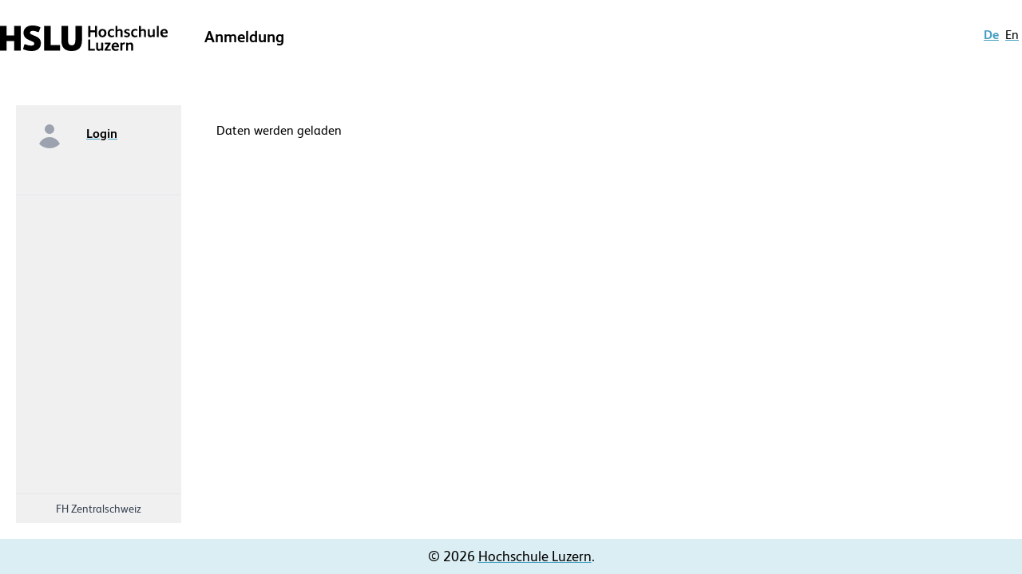

--- FILE ---
content_type: text/html
request_url: https://webapps.hslu.ch/weve/anlass/244446
body_size: 2378
content:
<!DOCTYPE html><html><head><meta charset="utf-8">
<meta name="viewport" content="width=device-width, initial-scale=1">
<link rel="stylesheet" href="/weve/_nuxt/entry.Cp1i4Su1.css" crossorigin>
<link rel="modulepreload" as="script" crossorigin href="/weve/_nuxt/yK0ohbbM.js">
<link rel="prefetch" as="style" crossorigin href="/weve/_nuxt/default.C4AxVEjX.css">
<link rel="prefetch" as="script" crossorigin href="/weve/_nuxt/8pRk5Kb9.js">
<link rel="prefetch" as="script" crossorigin href="/weve/_nuxt/S55hJ-85.js">
<link rel="prefetch" as="script" crossorigin href="/weve/_nuxt/5DMxHQzU.js">
<link rel="prefetch" as="script" crossorigin href="/weve/_nuxt/DDnsjcEg.js">
<link rel="prefetch" as="script" crossorigin href="/weve/_nuxt/DlAUqK2U.js">
<link rel="prefetch" as="script" crossorigin href="/weve/_nuxt/BNcVK6bh.js">
<link rel="prefetch" as="script" crossorigin href="/weve/_nuxt/BUZ6Ihqh.js">
<script type="module" src="/weve/_nuxt/yK0ohbbM.js" crossorigin></script></head><body><div id="__nuxt"></div><div id="teleports"></div><script type="application/json" data-nuxt-data="nuxt-app" data-ssr="false" id="__NUXT_DATA__">[{"prerenderedAt":1,"serverRendered":2},1756916677732,false]</script>
<script>window.__NUXT__={};window.__NUXT__.config={public:{packageName:"weve",version:"3.21.4+34",projectName:"Anmeldung",productionUrl:"https://your-url-from-devops-library",restApiUrl:"https://webapps.hslu.ch/weve/api",restApiKey:"QXBpSFNMVVdlYg==",showTopNav:false,showLeftNav:true,showFooter:true,showUserInfo:true,showLanguageChanger:true,deploymentTargetName:"",deploymentTargetColor:"",azureAdClientId:"138eec69-150e-49a4-a2c8-a57362363ce8",azureAdAuthority:"https://login.microsoftonline.com/75a34008-d7d1-4924-8e78-31fea86f6e68",azureAdScopes:"openid email profile api://75a34008-d7d1-4924-8e78-31fea86f6e68/138eec69-150e-49a4-a2c8-a57362363ce8/access_as_user",azureAdCallbackUrl:"azure-callback",baseUrl:"/weve/",oidcClientID:"campus-ui",oidcRedirectRoute:"callback",oidcScope:"openid profile email offline_access mycustomscope",oidcAuthority:"https://blue.hslu-app-lab.ch/realms/Campus",oidcLoadUserInfo:true,weve:{showDebugInfo:"false",captchaEnabled:true,captchaSiteKey:"FCMN5KVMNDSO9CAB"},gtm:{id:"GTM-53PLQ9",enabled:true,debug:false},infoMessage:{show:{from:"2025-04-25T00:00:00",to:"2025-05-17T00:00:00"}},i18n:{experimental:{jsTsFormatResource:false},baseUrl:"",locales:{de:{domain:""},en:{domain:""}}}},app:{baseURL:"/weve/",buildId:"80b285cb-3678-462e-81b4-6d52969dc39f",buildAssetsDir:"/_nuxt/",cdnURL:""}}</script></body></html>

--- FILE ---
content_type: text/css
request_url: https://webapps.hslu.ch/weve/_nuxt/default.C4AxVEjX.css
body_size: -148
content:
.collapse[data-v-4376dafe]:not(.show){display:none}.collapse.show[data-v-4376dafe]{display:block;visibility:visible}.collapsing[data-v-4376dafe]{height:0;overflow:hidden;transition:height .35s ease}


--- FILE ---
content_type: application/javascript
request_url: https://webapps.hslu.ch/weve/_nuxt/CeMf06bj.js
body_size: 774
content:
import{_}from"./DlAUqK2U.js";import{c as m,o as a,a as l,z as c,A as n,d as f,r as b,h as k,w as x}from"./yK0ohbbM.js";var B=(o=>(o[o.NotAllowed=1]="NotAllowed",o[o.PersonHasUserAccount=2]="PersonHasUserAccount",o[o.EMailSenden=3]="EMailSenden",o[o.PersonHasNoUserAccount=4]="PersonHasNoUserAccount",o))(B||{});const p={},A={class:"w-full mt-3 mb-3 border-hslu_black border-b"},N={class:"text-center text-hslu_black"},h={class:"text-xl text-hslu_black font-black"};function w(o,e){return a(),m("div",A,[l("div",N,[l("h1",h,[c(o.$slots,"default",{},()=>[e[0]||(e[0]=n(" Page Name "))])])])])}const P=_(p,[["render",w]]),S=f({__name:"linkButton",props:{isBusy:{type:Boolean,default:!1},disabled:{type:Boolean,default:!1},icon:{type:String,default:""},size:{type:[String],default:null}},emits:["click"],setup(o,{emit:e}){const d=e,r=t=>{d("click",t)};return(t,s)=>{const u=b("k-button");return a(),k(u,{icon:o.icon,"theme-color":"primary",disabled:o.disabled,size:o.size,type:"button",onClick:s[0]||(s[0]=i=>r(i))},{default:x(()=>[c(t.$slots,"default",{},()=>[s[1]||(s[1]=n("button"))])]),_:3},8,["icon","disabled","size"])}}});export{B as I,S as _,P as a};


--- FILE ---
content_type: application/javascript
request_url: https://webapps.hslu.ch/weve/_nuxt/LdofoTK8.js
body_size: 4651
content:
var j=Object.defineProperty;var x=(e,n,r)=>n in e?j(e,n,{enumerable:!0,configurable:!0,writable:!0,value:r}):e[n]=r;var i=(e,n,r)=>x(e,typeof n!="symbol"?n+"":n,r);import{ak as M,J as D,B as c}from"./yK0ohbbM.js";var b=(e=>(e[e.Anonymous=0]="Anonymous",e[e.LogedIn=1]="LogedIn",e[e.Verified=2]="Verified",e))(b||{});class B{constructor(n){i(this,"idAnlass");i(this,"languageCodeId");i(this,"idPerson");Object.assign(this,n)}}class G{constructor(n){i(this,"label");i(this,"text");Object.assign(this,n)}}class T{constructor(n,r){i(this,"id");i(this,"lcid");this.id=n,this.lcid=r}}class P{constructor(n){i(this,"data");this.data=n}}class H{constructor(n,r){i(this,"id");i(this,"lcid");this.id=n,this.lcid=r}}const W=M({id:"registration-data-store",state:()=>({_registrationType:sessionStorage.getItem("personData")===null?b.Anonymous:b.LogedIn,_personData:sessionStorage.getItem("personData")===null?void 0:JSON.parse(sessionStorage.getItem("personData")),_vssData:[],_registrationDataResponse:void 0}),actions:{updateRegistrationType(e){this._registrationType=e},updatePersonData(e){this._personData=e},updateVssData(e){this._vssData=e},updateRegistrationDataResponse(e){this._registrationDataResponse=e}},getters:{registrationType:e=>e._registrationType,personData:e=>e._personData,vssData:e=>e._vssData,registrationDataResponse:e=>e._registrationDataResponse}}),k=()=>{const e=D().public.restApiUrl,n=D().public.restApiKey,r=c(!1),v=c(!1),g=c(!1),A=c(!1),f=c(!1),y=c(!1),E=c(!1),S=c(!1),w=D().public.baseUrl,V=async(s,l)=>{try{r.value=!0;const t=new URL(e+"/v1/WeVe/GetEvent"),a=await $fetch(t.toString(),{params:new T(s,l),method:"GET",headers:{"Content-Type":"application/json",accept:"application/json",Campus_Api_Key:n}});return r.value=!1,v.value=!0,a}catch(t){return typeof t=="string"||t instanceof Error&&t.message,r.value=!1,v.value=!0,null}},L=async(s,l)=>{try{g.value=!0;const t=new URL(e+"/v1/WeVe/GetEventDetails"),a=await $fetch(t.toString(),{params:new T(s,l),method:"GET",headers:{"Content-Type":"application/json",accept:"application/json",Campus_Api_Key:n}});return g.value=!1,A.value=!0,a}catch(t){return typeof t=="string"||t instanceof Error&&t.message,g.value=!1,A.value=!0,null}},R=async(s,l,t)=>{try{const a=new B({idAnlass:s,languageCodeId:l});t!=null&&(a.idPerson=t),f.value=!0;const o=new URL(e+"/v1/WeVe/GetEventRegistrationVss"),m=await $fetch(o.toString(),{method:"POST",headers:{"Content-Type":"application/json",accept:"application/json",Campus_Api_Key:n},body:JSON.stringify(new P(a))});return f.value=!1,y.value=!0,m}catch(a){return typeof a=="string"||a instanceof Error&&a.message,f.value=!1,y.value=!0,[]}},I=(s,l)=>s[l],C=s=>new Promise(l=>{const t=[];for(let a=1;a<=13;a++){const o=new G({label:I(s,"label"+a.toString()),text:I(s,"memo"+a.toString())});o.label!=="#LINIE#"&&o.label!=="#ABSATZ#"&&((o.label==null||o.label.length===0)&&o.text!=null&&o.text.length>0?(o.label="#TEXT#",o.text=o.text.replace(/(?:\r\n|\r|\n)/g,"<br />"),t.push(o)):o.label!=null&&o.text!=null&&(o.text=o.text.replace(/(?:\r\n|\r|\n)/g,"<br />"),t.push(o)))}l(t)}),_=async(s,l)=>{try{if(s.hideLectures)return null;E.value=!0;const t=new URL(e+"/v1/WeVe/GetLecturesByEventId"),a=await $fetch(t.toString(),{params:new H(s.id,l),method:"GET",headers:{"Content-Type":"application/json",accept:"application/json",Campus_Api_Key:n}});return E.value=!1,S.value=!0,a}catch(t){return typeof t=="string"||t instanceof Error&&t.message,E.value=!1,S.value=!0,null}},h=s=>s.replaceAll("-","").replaceAll(":","").replace(".000Z","Z");return{loadEventoAnlass:V,loadingEventoAnlass:r,loadedEventoAnlass:v,loadEventoAnlassDetail:L,loadingEventoAnlassDetail:g,loadedEventoAnlassDetail:A,loadEventoAnlassVss:R,loadingEventoAnlassVss:f,loadedEventoAnlassVss:y,createMemos:C,loadLectures:_,loadingLectures:E,loadedLectures:S,createIcs:(s,l)=>{const t=new Date;t.setMilliseconds(0);const a=new Date(s.datumVon);if(s.zeitVon){const d=new Date(s.zeitVon);a.setHours(d.getHours()),a.setMinutes(d.getMinutes())}const o=new Date(s.datumBis);if(s.zeitBis){const d=new Date(s.zeitBis);o.setHours(d.getHours()),o.setMinutes(d.getMinutes())}let m="";s.stadt&&(m=s.stadt.replace(/(?:\r\n|\r|\n)/g,", "));let u=window.location.origin.replace(/\/$/,"")+"/";w.length>1&&(u=u+w.replace(/\//g,"")+"/"),u=u+l.replace(/^\/|\/$/g,"")+"\\n\\n",s.icsContent&&(u=u+s.icsContent.replace(/(?:\r\n|\r|\n)/g,"\\n"));const N=["BEGIN:VCALENDAR","VERSION:2.0","PRODID:-//HSLU //iCalWeve//EN","METHOD:PUBLISH","BEGIN:VEVENT","UID:event-"+t.getTime()+s.id+"@hslu.ch","DTSTAMP:"+h(t.toISOString()),"DTSTART:"+h(a.toISOString()),"DTEND:"+h(o.toISOString()),"LOCATION:"+m,"DESCRIPTION:"+u,"SUMMARY:"+s.beschreibung,"LAST-MODIFIED:"+h(t.toISOString()),"SEQUENCE:0","END:VEVENT","END:VCALENDAR"].join(`
`),O="download.ics",U=new Blob([N],{type:"text/calendar;charset=utf-8"}),p=document.createElement("a");p.href=window.URL.createObjectURL(U),p.setAttribute("download",O),document.body.appendChild(p),p.click(),document.body.removeChild(p)}}};export{b as R,W as a,k as u};


--- FILE ---
content_type: application/javascript
request_url: https://webapps.hslu.ch/weve/js/uc-initialize.js
body_size: 2458
content:
window.dataLayer = window.dataLayer || []
function gtag() {
  dataLayer.push(arguments)
}

// set „denied" as default for both ad and analytics storage, as well as ad_user_data and ad_personalization,
gtag("consent", "default", {
  ad_user_data: "denied",
  ad_personalization: "denied",
  ad_storage: "denied",
  analytics_storage: "denied",
  wait_for_update: 2000 // milliseconds to wait for update
})
// Enable ads data redaction by default [optional]
gtag("set", "ads_data_redaction", true)

// Please replace 'ucEvent' with the event you have just created
window.addEventListener("ucEvent", function (e) {
  if (e.detail && e.detail.event == "consent_status") {
    // Please replace the analytics service name here with the customized service
    var ucAnalyticsService = "Google Analytics"
    // Please replace the ad service name here with the customized service
    var ucAdService = "Google Ads Remarketing"

    if (e.detail.hasOwnProperty(ucAnalyticsService) && e.detail.hasOwnProperty(ucAdService)) {
      gtag("consent", "update", {
        ad_storage: e.detail[ucAdService] ? "granted" : "denied",
        analytics_storage: e.detail[ucAnalyticsService] ? "granted" : "denied"
      })
    } else {
      if (e.detail.hasOwnProperty(ucAdService)) {
        gtag("consent", "update", {
          ad_storage: e.detail[ucAdService] ? "granted" : "denied"
        })
      }
      if (e.detail.hasOwnProperty(ucAnalyticsService)) {
        gtag("consent", "update", {
          analytics_storage: e.detail[ucAnalyticsService] ? "granted" : "denied"
        })
      }
    }
  }
})

var uc = uc || undefined
if (uc != undefined) {
  uc.deactivateBlocking([
    "87JYasXPF", // GA4 is not blocked
    "HkocEodjb7", // Google Analytics is not blocked
    "S1_9Vsuj-Q", // Google Ads is not blocked
    "rJ99c4oOo-X", // Google AdServices is not blocked
    "B1Hk_zoTX", // Google Ads Remarketing is not blocked
    "9V8bg4D63", // DoubleClick Ad is not blocked
    "DHS2sEi4b" // Search Ads 360 is not blocked
  ])

  //this are the usercentrics blocks. The elements get blocked if the service (id) was not concent
  //https://docs.usercentrics.com/?_gl=1*eir6zf*_ga*MzY5NDI2MjguMTY4NDMyMjc0MA..*_ga_2QB41H1S1Q*MTY4NjkxNTYwOC4zLjEuMTY4NjkxNzIyMi4wLjAuMA..#/smart-data-protector?id=display-overlay-for-custom-elements
  uc.blockElements({
    S1pcEj_jZX: ".place-with-map ",
    "36Qz2BpUP": ".social-media-app",
    "BJz7qNsdj-7": ".video",
    "HyEX5Nidi-m": ".video",
    iQ3ZA2klucsP_T: ".video",
    HyP_q4sdobm: ".soundcloud",
    "3uVXyQAEl": ".buzzsprout",
    dwkRM0PG: ".issuu"
  })
  uc.setServiceAlias({ "BJz7qNsdj-7": "iQ3ZA2klucsP_T", "HyEX5Nidi-m": "iQ3ZA2klucsP_T" })
  uc.reloadOnOptIn("iQ3ZA2klucsP_T") // reload page on YouTube opt-in
}


--- FILE ---
content_type: application/javascript
request_url: https://webapps.hslu.ch/weve/_nuxt/Be8JdeB-.js
body_size: 50
content:
import{d as t,u as o,c as n,o as r,a as l}from"./yK0ohbbM.js";import{u}from"./5DMxHQzU.js";const f=t({__name:"index",setup(d){const a=o(),e=u();return sessionStorage.getItem("anlassId")&&a.push(e({name:"anlass-anlassId",params:{anlassId:sessionStorage.getItem("anlassId")}})),(i,s)=>(r(),n("div",null,s[0]||(s[0]=[l("div",{class:"font-albert font-bold text-xl"},"Bitte URL mit anlass id aufrufen",-1)])))}});export{f as default};


--- FILE ---
content_type: application/javascript
request_url: https://webapps.hslu.ch/weve/_nuxt/Bna5psd9.js
body_size: 1330
content:
var g=Object.defineProperty;var y=(e,t,a)=>t in e?g(e,t,{enumerable:!0,configurable:!0,writable:!0,value:a}):e[t]=a;var i=(e,t,a)=>y(e,typeof t!="symbol"?t+"":t,a);import{a as m,R as f}from"./LdofoTK8.js";import{u as h}from"./Hgpq5WhL.js";import{J as u}from"./yK0ohbbM.js";var d=(e=>(e[e.Ausbildung=0]="Ausbildung",e[e.Weiterbildung=1]="Weiterbildung",e[e.Ausbildung_Weiterbildung=2]="Ausbildung_Weiterbildung",e))(d||{});class v{constructor(){i(this,"success",!1);i(this,"errors")}}class b{constructor(t,a){i(this,"solution");i(this,"sitekey");this.solution=t,this.sitekey=a}}const W=()=>{const e=h(),t=m(),a=u().public.restApiUrl,p=u().public.restApiKey;return{dateFormatEvento:()=>"dd.MM.yyyy",resetRegistrationState:async()=>await new Promise(n=>{t.updateRegistrationType(f.Anonymous),t.updatePersonData(void 0),t.updateVssData([]),t.updateRegistrationDataResponse(void 0),n(!0)}),resetEventoEventState:async()=>await new Promise(n=>{e.updateIsFatEventLoaded(!1),e.updateEventoEvent(void 0,void 0),e.updateLogedInUsername(""),n(!0)}),sendToGoogleAnalytics:(n,c)=>{try{if(window.dataLayer){const s=c.find(l=>l.id===n.idVeranstalter),o={event:"WEVEAnmeldung",veranstalter:s!=null?s.name:"HSLU",studienstufe:d[n.artAw],anlassbezeichnung:n.beschreibung};window.dataLayer.push(o)}}catch{}},verifyCaptcha:async(n,c)=>{try{const s=new b(n,c),r=new URL(a+"/v1/WeVe/VerifyCaptcha");return await $fetch(r.toString(),{body:JSON.stringify(s),method:"POST",headers:{"Content-Type":"application/json",accept:"application/json",Campus_Api_Key:p}})}catch(s){let r="Unknown error";typeof s=="string"?r=s:s instanceof Error&&(s.message,r=s.message);const o=new v;return o.success=!1,o.errors=[r],o}}}};export{d as E,W as u};


--- FILE ---
content_type: application/javascript
request_url: https://webapps.hslu.ch/weve/_nuxt/DDnsjcEg.js
body_size: 587
content:
import{u as d,b as a,f as o,J as c}from"./yK0ohbbM.js";import{u as h}from"./5DMxHQzU.js";const m=()=>{const i=async(t="AzureAD")=>{t==="AzureAD"?await r():await l()},n=async()=>{const t=a();t.authType==="AzureAD"||t.authType===""?await u():await g()},r=async()=>{const t=c(),{$msal:e}=o();try{await e.loginRedirect({scopes:t.public.azureAdScopes.split(" "),redirectUri:t.app.baseURL+t.public.azureAdCallbackUrl})}catch{}},u=async()=>{const{$msal:t}=o(),e=c();try{await t.logoutRedirect({postLogoutRedirectUri:e.app.baseURL}),a().logout()}catch{}},l=()=>{const{$eduid:t}=o(),e=c();t.init(e.public.azureAdScopes),t.UserManager.signinRedirect()},g=async()=>{const{$eduid:t}=o();await t.UserManager.signoutRedirect(),a().logout()};return{signIn:i,signOut:n,loginRedirect:(t="")=>{const e=d(),s=localStorage.getItem("loginRedirectUrl");if(localStorage.removeItem("loginRedirectUrl"),t!=="")e.push(t);else if(s)e.push(s);else{const p=h();e.push(p("index"))}}}};export{m as u};


--- FILE ---
content_type: application/javascript
request_url: https://webapps.hslu.ch/weve/_nuxt/4kZN2ZJH.js
body_size: -135
content:
var O=(l=>(l[l.OkLogin=0]="OkLogin",l[l.OkAll=1]="OkAll",l[l.Full=2]="Full",l[l.NotAllowed=3]="NotAllowed",l[l.UnsupportedType=4]="UnsupportedType",l[l.InvisibleForWeb=5]="InvisibleForWeb",l[l.OutOfDate=6]="OutOfDate",l))(O||{});export{O as E};


--- FILE ---
content_type: application/javascript
request_url: https://webapps.hslu.ch/weve/_nuxt/Hgpq5WhL.js
body_size: 233
content:
import{ak as n,J as a}from"./yK0ohbbM.js";const v=n({id:"evento-event-store",state:()=>({_eventoEventLang:void 0,_isFatEventLoaded:!1,_eventoEvent:void 0,_logedInUsername:"",_captchaSiteKey:a().public.weve.captchaSiteKey}),actions:{updateIsFatEventLoaded(e){this._isFatEventLoaded=e},updateEventoEvent(e,t){this._eventoEvent=e,this._eventoEventLang=t},updateLogedInUsername(e){this._logedInUsername=e}},getters:{isFatEventLoaded:e=>e._isFatEventLoaded,eventoEvent:e=>e._eventoEvent,logedInUsername:e=>e._logedInUsername,captchaSiteKey:e=>e._captchaSiteKey,eventoEventLang:e=>e._eventoEventLang}});export{v as u};


--- FILE ---
content_type: application/javascript
request_url: https://webapps.hslu.ch/weve/_nuxt/8pRk5Kb9.js
body_size: 5240
content:
import{u as N,_ as A,a as U,b as V,c as te,d as se}from"./S55hJ-85.js";import{d as x,B as v,e as B,N as ne,c,p as t,o as s,n as M,A as F,a as e,t as k,J as K,F as y,s as z,f as R,h as w,i as b,P as q,w as J,am as Q,l as L,an as S,b as oe,O as D,u as le,Q as ae,U as E,ao as P,g as I,C as Z,K as ie,M as ce,z as T}from"./yK0ohbbM.js";import{u as H}from"./5DMxHQzU.js";import{u as re}from"./DDnsjcEg.js";import{_ as G}from"./DlAUqK2U.js";const ue=window.setInterval,pe={class:"items-center"},de={style:{position:"absolute",top:"0",right:"0"}},me=5,ve=x({__name:"versionInfo",setup(_){const{siteSettings:o,getVersionInfo:r}=N(),i=K(),a=v(),n=v(!1),l=v(0);let u=null;const p=v(!1);B(async()=>{a.value=await r()}),ne(n,m=>{m?(l.value=me,u=ue(()=>{p.value||(l.value--,l.value===0&&(n.value=!1,clearInterval(u)))},1e3)):clearInterval(u)});const d=()=>{window.getSelection().toString().length===0&&(n.value=!1)};return(m,g)=>t(n)?(s(),c("div",{key:1,class:M(["sticky p-4 items-center flex w-auto z-10 cursor-pointer","bg-"+t(o).deploymentTargetColor]),onClick:d,onMouseover:g[2]||(g[2]=f=>p.value=!0),onMouseleave:g[3]||(g[3]=f=>p.value=!1)},[e("div",pe,[e("ul",null,[(s(!0),c(y,null,z(t(a),(f,C)=>(s(),c("li",{key:C},k(`${f.name} - ${f.version}`),1))),128))])]),e("div",{class:"items-center ml-auto cursor-pointer",onClick:g[1]||(g[1]=f=>n.value=!1)},[e("div",de,"closing in "+k(t(l)),1)])],34)):(s(),c("div",{key:0,class:M(["cursor-pointer pl-4","bg-"+t(o).deploymentTargetColor]),onClick:g[0]||(g[0]=f=>n.value=!0)},[F(k(t(i).public.packageName)+" (version: "+k(t(i).public.version)+") ",1),e("strong",null,k(t(o).deploymentTargetName),1)],2))}}),W=x({__name:"singleLink",props:{navItem:{},css:{}},setup(_){const o=H(),{$bus:r}=R(),i=_,a=v(),n=()=>{typeof i.navItem.to=="string"?a.value=o({name:i.navItem.to}):a.value=o(i.navItem.to)};return B(()=>{typeof i.navItem.to=="string"?a.value=o({name:i.navItem.to}):a.value=o(i.navItem.to),r.$on("langChanged",n)}),(l,u)=>{const p=A;return s(),c("li",null,[t(a)?(s(),w(p,{key:0,to:t(a),class:M(l.css),"aria-current":t(a).to===(l._.provides[q]||l.$route).path,exact:""},{default:J(()=>[F(k(l.$t(l.navItem.titleLangKey)),1)]),_:1},8,["to","class","aria-current"])):b("",!0)])}}}),he={class:"mr-4"},_e=["id"],ge=x({__name:"collapsible",props:{navItem:{}},setup(_){const o=v(!1),r=()=>{o.value=!1},i=()=>{o.value=!o.value};return(a,n)=>{const l=W,u=Q("click-outside");return L((s(),c("li",null,[e("button",{class:"flex items-center p-2 text-hslu_black",onClick:i},[e("span",he,k(a.$t(a.navItem.titleLangKey)),1),n[0]||(n[0]=e("svg",{class:"w-5 h-5 text-hslu_black",xmlns:"http://www.w3.org/2000/svg",viewBox:"0 0 20 20",fill:"currentColor"},[e("path",{"fill-rule":"evenodd",d:"M5.293 7.293a1 1 0 011.414 0L10 10.586l3.293-3.293a1 1 0 111.414 1.414l-4 4a1 1 0 01-1.414 0l-4-4a1 1 0 010-1.414z","clip-rule":"evenodd"})],-1))]),L(e("ul",{id:"collapse"+a.navItem.titleLangKey,class:"absolute py-2 mt-0 bg-hslu_light_grey w-44","aria-labelledby":"id"},[(s(!0),c(y,null,z(a.navItem.childs,(p,d)=>(s(),w(l,{key:`c-${d}`,css:"flex items-center py-4 pl-2 pr-1 h-6 overflow-hidden text-hslu_black-700 text-ellipsis whitespace-nowrap hover:bg-hslu_light_blue transition duration-300 ease-in-out","nav-item":p},null,8,["nav-item"]))),128))],8,_e),[[S,t(o)]])])),[[u,r]])}}}),fe={key:0,class:"flex items-center"},we={class:"grow ml-3"},be={class:"mr-4"},ke={class:"absolute py-2 mt-2 bg-hslu_light_grey w-44"},ye={key:1,class:"flex items-center"},xe={class:"grow ml-3"},$e={class:"font-semibold text-hslu_black-600"},X=x({__name:"userInfo",setup(_){const o=oe(),{signOut:r}=re();async function i(){await r()}function a(){const d=le(),m=H();d.push(m("login"))}const n=`${K().app.baseURL}images/blank-profile-picture.png`,l=v(!1),u=()=>l.value=!l.value,p=()=>{l.value=!1};return(d,m)=>{var f;const g=Q("click-outside");return t(o).loggedIn?L((s(),c("div",fe,[e("div",{class:"shrink-0"},[e("img",{src:n,class:"object-cover rounded-full w-8 h-8 mt-1",alt:"Avatar"})]),e("div",we,[e("button",{class:"flex items-center p-0 text-hslu_black",onClick:u},[e("span",be,k((f=t(o).userInfo)==null?void 0:f.fullName),1),m[0]||(m[0]=e("svg",{class:"w-5 h-5 text-hslu_black",xmlns:"http://www.w3.org/2000/svg",viewBox:"0 0 20 20",fill:"currentColor"},[e("path",{"fill-rule":"evenodd",d:"M5.293 7.293a1 1 0 011.414 0L10 10.586l3.293-3.293a1 1 0 111.414 1.414l-4 4a1 1 0 01-1.414 0l-4-4a1 1 0 010-1.414z","clip-rule":"evenodd"})],-1))]),L(e("div",ke,[e("a",{class:"block cursor-pointer px-4 py-2 hover:underline hover:underline-offset-3 text-hslu_black",onClick:D(i,["prevent","stop"])},k(d.$t("components.userInfo.logoutBtn")),1)],512),[[S,t(l)]])])])),[[g,p]]):(s(),c("div",ye,[m[1]||(m[1]=e("div",{class:"shrink-0 overflow-hidden relative w-9 h-9 bg-hslu_light_grey rounded-full"},[e("svg",{class:"absolute -left-0.5 w-10 h-10 text-gray-400",fill:"currentColor",viewBox:"0 0 20 20",xmlns:"http://www.w3.org/2000/svg"},[e("path",{"fill-rule":"evenodd",d:"M10 9a3 3 0 100-6 3 3 0 000 6zm-7 9a7 7 0 1114 0H3z","clip-rule":"evenodd"})])],-1)),e("div",xe,[e("p",$e,[e("a",{href:"",class:"block cursor-pointer px-4 py-2 hover:underline hover:underline-offset-3 text-hslu_black",onClick:D(a,["prevent","stop"])},k(d.$t("components.userInfo.loginBtn")),1)])])]))}}}),Ie={},Le={class:"my-2"};function Ce(_,o){return s(),c("hr",Le)}const j=G(Ie,[["render",Ce]]),Me=["innerHTML"],O=x({__name:"singleLink",props:{navItem:{},css:{}},setup(_){const o=H(),{$bus:r}=R(),i=_,a=v(),n=()=>{typeof i.navItem.to=="string"?a.value=o({name:i.navItem.to}):a.value=o(i.navItem.to)};return B(()=>{typeof i.navItem.to=="string"?a.value=o({name:i.navItem.to}):a.value=o(i.navItem.to),r.$on("langChanged",n)}),(l,u)=>{const p=A;return s(),c("li",null,[t(a)?(s(),w(p,{key:0,to:t(a),class:M(l.css),"aria-current":t(a).to===(l._.provides[q]||l.$route).path,exact:""},{default:J(()=>[l.navItem.icon?(s(),c("span",{key:0,class:"pr-2",innerHTML:l.navItem.icon},null,8,Me)):b("",!0),e("span",null,k(l.$t(l.navItem.titleLangKey)),1)]),_:1},8,["to","class","aria-current"])):b("",!0)])}}}),Se=["id"],ze=["aria-expanded","aria-controls"],Be=["innerHTML"],Te=["id"],Ne=x({__name:"collapsible",props:{navItem:{},id:{}},setup(_){const o=v(!1),r=v(""),i=v(""),a=async()=>{o.value?(r.value="collapsing",await E(),i.value="",r.value="",o.value=!1):(o.value=!0,i.value="height:64px",r.value="collapsing",await E(),r.value="show",o.value=!0)};return(n,l)=>{const u=O;return s(),c("li",{id:n.id,class:""},[e("a",{class:"flex items-center py-4 px-6 h-12 overflow-hidden text-hslu_black text-ellipsis whitespace-nowrap hover:bg-hslu_light_blue transition duration-300 ease-in-out cursor-pointer","aria-expanded":t(o),"aria-controls":"collapse"+n.id,onClick:l[0]||(l[0]=p=>a())},[n.navItem.icon?(s(),c("span",{key:0,class:"pr-2",innerHTML:n.navItem.icon},null,8,Be)):b("",!0),e("span",null,k(n.$t(n.navItem.titleLangKey)),1),l[1]||(l[1]=e("svg",{"aria-hidden":"true",focusable:"false","data-prefix":"fas",class:"w-3 h-3 ml-auto",role:"img",xmlns:"http://www.w3.org/2000/svg",viewBox:"0 0 448 512"},[e("path",{fill:"currentColor",d:"M207.029 381.476L12.686 187.132c-9.373-9.373-9.373-24.569 0-33.941l22.667-22.667c9.357-9.357 24.522-9.375 33.901-.04L224 284.505l154.745-154.021c9.379-9.335 24.544-9.317 33.901.04l22.667 22.667c9.373 9.373 9.373 24.569 0 33.941L240.971 381.476c-9.373 9.372-24.569 9.372-33.942 0z"})],-1))],8,ze),e("ul",{id:"collapse"+n.id,class:M(["accordion-collapse collapse",t(r)]),style:ae(t(i)),"aria-labelledby":"id"},[(s(!0),c(y,null,z(n.navItem.childs,(p,d)=>(s(),w(u,{key:d,"nav-item":p,css:"flex items-center py-4 pl-12 pr-6 h-6 overflow-hidden text-hslu_black text-ellipsis whitespace-nowrap hover:bg-hslu_light_blue transition duration-300 ease-in-out"},null,8,["nav-item"]))),128))],14,Te)],8,Se)}}}),Y=G(Ne,[["__scopeId","data-v-4376dafe"]]),Ke={class:"container mx-auto bg-hslu_light_grey h-10"},je={class:"flex justify-end drop-shadow-sm py-0 px-8"},He=["aria-expanded"],Oe={class:"flex"},De={class:"flex flex-row gap-0"},Ee={key:0,class:"ml-8"},Pe={key:0,class:"border-b border-inherit block p-2"},Ae=["aria-expanded"],Ue=x({__name:"navigation",props:{navItems:{}},setup(_){const o=U(V),r=o.greaterOrEqual("md"),i=o.smaller("md"),{siteSettings:a}=N(),n=v(!1);return(l,u)=>{const p=W,d=ge,m=X,g=j,f=O,C=Y;return s(),c("div",Ke,[e("header",je,[L(e("button",{class:"flex flex-col items-center align-middle","aria-expanded":t(n),"aria-controls":"mobile-navigation","aria-label":"Navigation Menu",onClick:u[0]||(u[0]=h=>n.value=!t(n))},u[2]||(u[2]=[e("svg",{xmlns:"http://www.w3.org/2000/svg",class:"h-6 w-6",fill:"none",viewBox:"0 0 24 24",stroke:"currentColor"},[e("path",{"stroke-linecap":"round","stroke-linejoin":"round","stroke-width":"2",d:"M4 6h16M4 12h16M4 18h16"})],-1),e("span",{class:"text-xs"},"Menu",-1)]),8,He),[[S,t(i)]]),L(e("nav",Oe,[e("ul",De,[(s(!0),c(y,null,z(l.navItems,(h,$)=>(s(),c(y,{key:$},[h.type!=t(P).spacer?(s(),c(y,{key:0},[h.childs?(s(),w(d,{id:"sidenavSecEx"+$.toString(),key:$,"nav-item":h},null,8,["id","nav-item"])):(s(),w(p,{key:`c-${$}`,css:"block p-2 hover:bg-hslu_light_blue","nav-item":h},null,8,["nav-item"]))],64)):b("",!0)],64))),128))]),t(a).showUserInfo?(s(),c("div",Ee,[I(m)])):b("",!0)],512),[[S,t(r)]])]),L(e("nav",{id:"mobile-navigation",class:M(["fixed top-0 right-0 bottom-0 left-0 backdrop-blur-sm z-10",t(n)?"visible":"invisible"]),"x-cloak":""},[e("ul",{class:M(["absolute top-0 right-0 bottom-0 w-10/12 py-4 bg-white drop-shadow-2xl z-10 transition-all",t(n)?"translate-x-0":"translate-x-full"])},[t(a).showUserInfo?(s(),c("li",Pe,[I(m)])):b("",!0),(s(!0),c(y,null,z(l.navItems,(h,$)=>(s(),c(y,{key:$},[h.type==t(P).spacer?(s(),w(g,{key:0})):h.childs?(s(),w(C,{key:2,id:"sidenavSecEx"+$.toString(),"nav-item":h},null,8,["id","nav-item"])):(s(),w(f,{key:1,"nav-item":h,css:"flex items-center py-4 px-6 h-12 overflow-hidden text-hslu_black text-ellipsis whitespace-nowrap hover:bg-hslu_light_blue transition duration-300 ease-in-out"},null,8,["nav-item"]))],64))),128))],2),e("button",{class:"absolute top-0 right-0 bottom-0 left-0","aria-expanded":t(n),"aria-controls":"mobile-navigation","aria-label":"Close Navigation Menu",onClick:u[1]||(u[1]=h=>n.value=!t(n))},u[3]||(u[3]=[e("svg",{xmlns:"http://www.w3.org/2000/svg",class:"h-6 w-6 absolute top-2 left-2",fill:"none",viewBox:"0 0 24 24",stroke:"currentColor"},[e("path",{"stroke-linecap":"round","stroke-linejoin":"round","stroke-width":"2",d:"M6 18L18 6M6 6l12 12"})],-1)]),8,Ae)],2),[[S,t(i)]])])}}}),Ve={id:"sidenavSecExample",class:"w-full h-full bg-hslu_light_grey flex flex-col justify-between"},Fe={key:0,class:"pt-4 pb-12 px-6"},Re={class:"px-1 flex-grow"},qe=x({__name:"navigation",props:{navItems:{}},setup(_){const{siteSettings:o}=N();return(r,i)=>{const a=X,n=j,l=O,u=Y;return s(),c("div",Ve,[t(o).showUserInfo?(s(),c("div",Fe,[I(a)])):b("",!0),I(j),e("ul",Re,[(s(!0),c(y,null,z(r.navItems,(p,d)=>(s(),c(y,{key:d},[p.type=="spacer"?(s(),w(n,{key:0})):p.childs?(s(),w(u,{key:2,id:"sidenavSecEx"+d.toString(),"nav-item":p},null,8,["id","nav-item"])):(s(),w(l,{key:1,css:"flex items-center py-4 px-6 h-12 overflow-hidden text-hslu_black text-ellipsis whitespace-nowrap hover:bg-hslu_light_blue transition duration-300 ease-in-out","nav-item":p},null,8,["nav-item"]))],64))),128))]),i[0]||(i[0]=e("div",{class:"text-center bottom-0 w-full"},[e("hr",{class:"m-0"}),e("p",{class:"py-2 text-sm text-gray-700"},"FH Zentralschweiz")],-1))])}}}),Je={key:0,class:"info-message w-100 px-6 py-4 mb-6 bg-hslu_light_yellow"},Qe={class:"font-bold mb-2 text-lg"},Ze=["innerHTML"],Ge=x({__name:"info-message",setup(_){const{t:o}=Z(),r=K(),i=v(new Date),a=v(null),n=v(null),l=ie(()=>a&&n?i.value>=a.value&&i.value<=n.value:!1);return B(()=>{var d,m,g,f,C,h;const u=((g=(m=(d=r==null?void 0:r.public)==null?void 0:d.infoMessage)==null?void 0:m.show)==null?void 0:g.from)??"",p=((h=(C=(f=r==null?void 0:r.public)==null?void 0:f.infoMessage)==null?void 0:C.show)==null?void 0:h.to)??"";u.length&&p.length&&(a.value=new Date(u),n.value=new Date(p))}),(u,p)=>t(l)?(s(),c("div",Je,[e("div",Qe,k(u.$t("components.infoMessage.title")),1),e("div",{innerHTML:t(o)("components.infoMessage.html")},null,8,Ze)])):b("",!0)}}),We=[],Xe=()=>{const _=v(!1),o=v(We);return{navLoaded:_,navItems:o}},Ye=[{to:"index",titleLangKey:"components.naviItems.home",icon:'<svg aria-hidden="true" focusable="false" data-prefix="fas" class="w-3 h-3 mr-3" role="img" xmlns="http://www.w3.org/2000/svg" viewBox="0 0 512 512"><path fill="currentColor" d="M192 208c0-17.67-14.33-32-32-32h-16c-35.35 0-64 28.65-64 64v48c0 35.35 28.65 64 64 64h16c17.67 0 32-14.33 32-32V208zm176 144c35.35 0 64-28.65 64-64v-48c0-35.35-28.65-64-64-64h-16c-17.67 0-32 14.33-32 32v112c0 17.67 14.33 32 32 32h16zM256 0C113.18 0 4.58 118.83 0 256v16c0 8.84 7.16 16 16 16h16c8.84 0 16-7.16 16-16v-16c0-114.69 93.31-208 208-208s208 93.31 208 208h-.12c.08 2.43.12 165.72.12 165.72 0 23.35-18.93 42.28-42.28 42.28H320c0-26.51-21.49-48-48-48h-32c-26.51 0-48 21.49-48 48s21.49 48 48 48h181.72c49.86 0 90.28-40.42 90.28-90.28V256C507.42 118.83 398.82 0 256 0z"></path></svg>',type:"link",childs:null},{to:"about",titleLangKey:"components.naviItems.about",icon:'<svg aria-hidden="true" focusable="false" data-prefix="fas" data-icon="comments" class="w-3 h-3 mr-3" role="img" xmlns="http://www.w3.org/2000/svg" viewBox="0 0 576 512"><path fill="currentColor" d="M416 192c0-88.4-93.1-160-208-160S0 103.6 0 192c0 34.3 14.1 65.9 38 92-13.4 30.2-35.5 54.2-35.8 54.5-2.2 2.3-2.8 5.7-1.5 8.7S4.8 352 8 352c36.6 0 66.9-12.3 88.7-25 32.2 15.7 70.3 25 111.3 25 114.9 0 208-71.6 208-160zm122 220c23.9-26 38-57.7 38-92 0-66.9-53.5-124.2-129.3-148.1.9 6.6 1.3 13.3 1.3 20.1 0 105.9-107.7 192-240 192-10.8 0-21.3-.8-31.7-1.9C207.8 439.6 281.8 480 368 480c41 0 79.1-9.2 111.3-25 21.8 12.7 52.1 25 88.7 25 3.2 0 6.1-1.9 7.3-4.8 1.3-2.9.7-6.3-1.5-8.7-.3-.3-22.4-24.2-35.8-54.5z"></path></svg>',type:"link",childs:null},{to:"kendo",titleLangKey:"components.naviItems.kendo",icon:'<svg aria-hidden="true" focusable="false" data-prefix="fas" data-icon="comments" class="w-3 h-3 mr-3" role="img" xmlns="http://www.w3.org/2000/svg" viewBox="0 0 576 512"><path fill="currentColor" d="M416 192c0-88.4-93.1-160-208-160S0 103.6 0 192c0 34.3 14.1 65.9 38 92-13.4 30.2-35.5 54.2-35.8 54.5-2.2 2.3-2.8 5.7-1.5 8.7S4.8 352 8 352c36.6 0 66.9-12.3 88.7-25 32.2 15.7 70.3 25 111.3 25 114.9 0 208-71.6 208-160zm122 220c23.9-26 38-57.7 38-92 0-66.9-53.5-124.2-129.3-148.1.9 6.6 1.3 13.3 1.3 20.1 0 105.9-107.7 192-240 192-10.8 0-21.3-.8-31.7-1.9C207.8 439.6 281.8 480 368 480c41 0 79.1-9.2 111.3-25 21.8 12.7 52.1 25 88.7 25 3.2 0 6.1-1.9 7.3-4.8 1.3-2.9.7-6.3-1.5-8.7-.3-.3-22.4-24.2-35.8-54.5z"></path></svg>',type:"link",childs:null},{type:"spacer"},{to:"index",titleLangKey:"components.naviItems.group1.title",icon:'<svg aria-hidden="true" focusable="false" data-prefix="fas" data-icon="comments" class="w-3 h-3 mr-3" role="img" xmlns="http://www.w3.org/2000/svg" viewBox="0 0 576 512"><path fill="currentColor" d="M416 192c0-88.4-93.1-160-208-160S0 103.6 0 192c0 34.3 14.1 65.9 38 92-13.4 30.2-35.5 54.2-35.8 54.5-2.2 2.3-2.8 5.7-1.5 8.7S4.8 352 8 352c36.6 0 66.9-12.3 88.7-25 32.2 15.7 70.3 25 111.3 25 114.9 0 208-71.6 208-160zm122 220c23.9-26 38-57.7 38-92 0-66.9-53.5-124.2-129.3-148.1.9 6.6 1.3 13.3 1.3 20.1 0 105.9-107.7 192-240 192-10.8 0-21.3-.8-31.7-1.9C207.8 439.6 281.8 480 368 480c41 0 79.1-9.2 111.3-25 21.8 12.7 52.1 25 88.7 25 3.2 0 6.1-1.9 7.3-4.8 1.3-2.9.7-6.3-1.5-8.7-.3-.3-22.4-24.2-35.8-54.5z"></path></svg>',type:"link",childs:[{to:"sub1",titleLangKey:"components.naviItems.group1.child1",type:"link",icon:null,childs:null},{to:"sub2",titleLangKey:"components.naviItems.group1.child2",type:"link",icon:null,childs:null}]},{to:"about",titleLangKey:"components.naviItems.other",icon:'<svg aria-hidden="true" focusable="false" data-prefix="fas" data-icon="comments" class="w-3 h-3 mr-3" role="img" xmlns="http://www.w3.org/2000/svg" viewBox="0 0 576 512"><path fill="currentColor" d="M416 192c0-88.4-93.1-160-208-160S0 103.6 0 192c0 34.3 14.1 65.9 38 92-13.4 30.2-35.5 54.2-35.8 54.5-2.2 2.3-2.8 5.7-1.5 8.7S4.8 352 8 352c36.6 0 66.9-12.3 88.7-25 32.2 15.7 70.3 25 111.3 25 114.9 0 208-71.6 208-160zm122 220c23.9-26 38-57.7 38-92 0-66.9-53.5-124.2-129.3-148.1.9 6.6 1.3 13.3 1.3 20.1 0 105.9-107.7 192-240 192-10.8 0-21.3-.8-31.7-1.9C207.8 439.6 281.8 480 368 480c41 0 79.1-9.2 111.3-25 21.8 12.7 52.1 25 88.7 25 3.2 0 6.1-1.9 7.3-4.8 1.3-2.9.7-6.3-1.5-8.7-.3-.3-22.4-24.2-35.8-54.5z"></path></svg>',type:"link",childs:null},{type:"spacer"},{to:"index",titleLangKey:"components.naviItems.group2.title",icon:'<svg aria-hidden="true" focusable="false" data-prefix="fas" data-icon="comments" class="w-3 h-3 mr-3" role="img" xmlns="http://www.w3.org/2000/svg" viewBox="0 0 576 512"><path fill="currentColor" d="M416 192c0-88.4-93.1-160-208-160S0 103.6 0 192c0 34.3 14.1 65.9 38 92-13.4 30.2-35.5 54.2-35.8 54.5-2.2 2.3-2.8 5.7-1.5 8.7S4.8 352 8 352c36.6 0 66.9-12.3 88.7-25 32.2 15.7 70.3 25 111.3 25 114.9 0 208-71.6 208-160zm122 220c23.9-26 38-57.7 38-92 0-66.9-53.5-124.2-129.3-148.1.9 6.6 1.3 13.3 1.3 20.1 0 105.9-107.7 192-240 192-10.8 0-21.3-.8-31.7-1.9C207.8 439.6 281.8 480 368 480c41 0 79.1-9.2 111.3-25 21.8 12.7 52.1 25 88.7 25 3.2 0 6.1-1.9 7.3-4.8 1.3-2.9.7-6.3-1.5-8.7-.3-.3-22.4-24.2-35.8-54.5z"></path></svg>',type:"link",childs:[{to:"about",titleLangKey:"components.naviItems.group2.child1",type:"link",childs:null,icon:null},{to:"about",titleLangKey:"components.naviItems.group2.child2",type:"link",icon:null,childs:null}]}],et=()=>{const _=v(!1),o=v(Ye);return{navLoaded:_,navItems:o}},tt={class:"hslu flex flex-col h-screen justify-between"},st={class:"sticky top-0 bg-hslu_white h-37 z-10"},nt={key:1,class:"container mx-auto md:flex mb-auto p-5 flex-grow"},ot={key:2,class:"container mx-auto md:flex mb-auto p-5 flex-grow"},lt={key:0,class:"basis-1/6"},at={key:3,class:"bottom-0 bg-hslu_lighter_blue w-full"},dt=x({__name:"default",setup(_){const o=v(!0),r=U(V),i=r.greaterOrEqual("md"),a=r.smaller("md"),{siteSettings:n}=N(),{navItems:l}=Xe(),{navItems:u}=et(),p=K(),{locale:d}=Z();return p.public.gtm.enabled&&ce({script:[{src:"https://web.cmp.usercentrics.eu/ui/loader.js",id:"usercentrics-cmp","data-language":d,"data-settings-id":"fdBI3dd8M",async:!0},{src:"https://privacy-proxy.usercentrics.eu/latest/uc-block.bundle.js"},{src:p.public.baseUrl+"js/uc-initialize.js"}]}),B(()=>{o.value=!1}),(m,g)=>{const f=ve,C=te,h=Ue,$=qe,ee=se;return s(),c("div",tt,[t(n).deploymentTargetName?T(m.$slots,"environment",{key:0},()=>[I(f)]):b("",!0),T(m.$slots,"header",{},()=>[e("div",st,[I(C),t(n).showTopNav?(s(),w(h,{key:0,"nav-items":t(u)},null,8,["nav-items"])):b("",!0),t(n).showLeftNav?L((s(),w(h,{key:1,"nav-items":t(l)},null,8,["nav-items"])),[[S,t(a)]]):b("",!0)])]),t(o)?(s(),c("div",nt)):(s(),c("div",ot,[t(n).showLeftNav?L((s(),c("div",lt,[I($,{"nav-items":t(l)},null,8,["nav-items"])],512)),[[S,t(i)]]):b("",!0),e("div",{class:M([{"basis-5/6":t(i)},"p-5"])},[I(Ge,{class:"w-full md:w-4/6"}),T(m.$slots,"default")],2)])),t(n).showFooter?(s(),c("div",at,[T(m.$slots,"footer",{},()=>[I(ee)])])):b("",!0)])}}});export{dt as default};


--- FILE ---
content_type: application/javascript
request_url: https://webapps.hslu.ch/weve/_nuxt/BUZ6Ihqh.js
body_size: -323
content:
const e=()=>({legacy:!1,locale:"de"});export{e as default};


--- FILE ---
content_type: application/javascript
request_url: https://webapps.hslu.ch/weve/_nuxt/S55hJ-85.js
body_size: 4017
content:
import{u as j,d as R,B as q,f as O,e as D,ap as J,aq as X,ar as Z,as as ee,at as V,r as I,au as te,av as F,K as w,aw as W,ax as ae,J as E,T as ne,ay as se,az as re,aA as oe,aB as ie,aC as le,C as G,c as $,o as S,a as x,g as P,t as L,p as y,w as z,i as H,F as ce,s as ue,n as de,A as T,aD as fe,aE as he,aF as ve,aG as pe}from"./yK0ohbbM.js";import{u as me}from"./5DMxHQzU.js";async function K(t,a=j()){const{path:n,matched:i}=a.resolve(t);if(!i.length||(a._routePreloaded||(a._routePreloaded=new Set),a._routePreloaded.has(n)))return;const o=a._preloadPromises||(a._preloadPromises=[]);if(o.length>4)return Promise.all(o).then(()=>K(t,a));a._routePreloaded.add(n);const e=i.map(s=>{var u;return(u=s.components)==null?void 0:u.default}).filter(s=>typeof s=="function");for(const s of e){const u=Promise.resolve(s()).catch(()=>{}).finally(()=>o.splice(o.indexOf(u)));o.push(u)}await Promise.all(o)}const ge=(...t)=>t.find(a=>a!==void 0);function _e(t){const a=t.componentName||"NuxtLink";function n(e){return typeof e=="string"&&e.startsWith("#")}function i(e,s){if(!e||t.trailingSlash!=="append"&&t.trailingSlash!=="remove")return e;if(typeof e=="string")return M(e,t.trailingSlash);const u="path"in e&&e.path!==void 0?e.path:s(e).path;return{...e,name:void 0,path:M(u,t.trailingSlash)}}function o(e){const s=j(),u=E(),d=w(()=>!!e.target&&e.target!=="_self"),c=w(()=>{const _=e.to||e.href||"";return typeof _=="string"&&W(_,{acceptRelative:!0})}),r=I("RouterLink"),l=r&&typeof r!="string"?r.useLink:void 0,f=w(()=>{if(e.external)return!0;const _=e.to||e.href||"";return typeof _=="object"?!1:_===""||c.value}),h=w(()=>{const _=e.to||e.href||"";return f.value?_:i(_,s.resolve)}),g=f.value||l==null?void 0:l({...e,to:h}),C=w(()=>{var _;if(!h.value||c.value||n(h.value))return h.value;if(f.value){const N=typeof h.value=="object"&&"path"in h.value?F(h.value):h.value,k=typeof N=="object"?s.resolve(N).href:N;return i(k,s.resolve)}return typeof h.value=="object"?((_=s.resolve(h.value))==null?void 0:_.href)??null:i(ae(u.app.baseURL,h.value),s.resolve)});return{to:h,hasTarget:d,isAbsoluteUrl:c,isExternal:f,href:C,isActive:(g==null?void 0:g.isActive)??w(()=>h.value===s.currentRoute.value.path),isExactActive:(g==null?void 0:g.isExactActive)??w(()=>h.value===s.currentRoute.value.path),route:(g==null?void 0:g.route)??w(()=>s.resolve(h.value)),async navigate(_){await ne(C.value,{replace:e.replace,external:f.value||d.value})}}}return R({name:a,props:{to:{type:[String,Object],default:void 0,required:!1},href:{type:[String,Object],default:void 0,required:!1},target:{type:String,default:void 0,required:!1},rel:{type:String,default:void 0,required:!1},noRel:{type:Boolean,default:void 0,required:!1},prefetch:{type:Boolean,default:void 0,required:!1},prefetchOn:{type:[String,Object],default:void 0,required:!1},noPrefetch:{type:Boolean,default:void 0,required:!1},activeClass:{type:String,default:void 0,required:!1},exactActiveClass:{type:String,default:void 0,required:!1},prefetchedClass:{type:String,default:void 0,required:!1},replace:{type:Boolean,default:void 0,required:!1},ariaCurrentValue:{type:String,default:void 0,required:!1},external:{type:Boolean,default:void 0,required:!1},custom:{type:Boolean,default:void 0,required:!1}},useLink:o,setup(e,{slots:s}){const u=j(),{to:d,href:c,navigate:r,isExternal:l,hasTarget:f,isAbsoluteUrl:h}=o(e),g=q(!1),C=q(null),_=v=>{var m;C.value=e.custom?(m=v==null?void 0:v.$el)==null?void 0:m.nextElementSibling:v==null?void 0:v.$el};function N(v){var m,p;return!g.value&&(typeof e.prefetchOn=="string"?e.prefetchOn===v:((m=e.prefetchOn)==null?void 0:m[v])??((p=t.prefetchOn)==null?void 0:p[v]))&&(e.prefetch??t.prefetch)!==!1&&e.noPrefetch!==!0&&e.target!=="_blank"&&!we()}async function k(v=O()){if(g.value)return;g.value=!0;const m=typeof d.value=="string"?d.value:l.value?F(d.value):u.resolve(d.value).fullPath,p=l.value?new URL(m,window.location.href).href:m;await Promise.all([v.hooks.callHook("link:prefetch",p).catch(()=>{}),!l.value&&!f.value&&K(d.value,u).catch(()=>{})])}if(N("visibility")){const v=O();let m,p=null;D(()=>{const b=be();J(()=>{m=X(()=>{var U;(U=C==null?void 0:C.value)!=null&&U.tagName&&(p=b.observe(C.value,async()=>{p==null||p(),p=null,await k(v)}))})})}),Z(()=>{m&&ee(m),p==null||p(),p=null})}return()=>{var p;if(!l.value&&!f.value&&!n(d.value)){const b={ref:_,to:d.value,activeClass:e.activeClass||t.activeClass,exactActiveClass:e.exactActiveClass||t.exactActiveClass,replace:e.replace,ariaCurrentValue:e.ariaCurrentValue,custom:e.custom};return e.custom||(N("interaction")&&(b.onPointerenter=k.bind(null,void 0),b.onFocus=k.bind(null,void 0)),g.value&&(b.class=e.prefetchedClass||t.prefetchedClass),b.rel=e.rel||void 0),V(I("RouterLink"),b,s.default)}const v=e.target||null,m=ge(e.noRel?"":e.rel,t.externalRelAttribute,h.value||f.value?"noopener noreferrer":"")||null;return e.custom?s.default?s.default({href:c.value,navigate:r,prefetch:k,get route(){if(!c.value)return;const b=new URL(c.value,window.location.href);return{path:b.pathname,fullPath:b.pathname,get query(){return te(b.search)},hash:b.hash,params:{},name:void 0,matched:[],redirectedFrom:void 0,meta:{},href:c.value}},rel:m,target:v,isExternal:l.value||f.value,isActive:!1,isExactActive:!1}):null:V("a",{ref:C,href:c.value||null,rel:m,target:v},(p=s.default)==null?void 0:p.call(s))}}})}const Q=_e(oe);function M(t,a){const n=a==="append"?se:re;return W(t)&&!t.startsWith("http")?t:n(t,!0)}function be(){const t=O();if(t._observer)return t._observer;let a=null;const n=new Map,i=(e,s)=>(a||(a=new IntersectionObserver(u=>{for(const d of u){const c=n.get(d.target);(d.isIntersecting||d.intersectionRatio>0)&&c&&c()}})),n.set(e,s),a.observe(e),()=>{n.delete(e),a==null||a.unobserve(e),n.size===0&&(a==null||a.disconnect(),a=null)});return t._observer={observe:i}}const ye=/2g/;function we(){const t=navigator.connection;return!!(t&&(t.saveData||ye.test(t.effectiveType)))}const xe=()=>{const t=E(),a=E().public.restApiUrl,n=new ie({projectName:t.public.projectName,showTopNav:t.public.showTopNav,showFooter:t.public.showFooter,showLeftNav:t.public.showLeftNav,showUserInfo:t.public.showUserInfo,showLanguageChanger:t.public.showLanguageChanger,deploymentTargetName:t.public.deploymentTargetName,deploymentTargetColor:t.public.deploymentTargetColor,restApiUrl:t.public.restApiUrl,restApiKey:t.public.restApiKey});return{siteSettings:n,getVersionInfo:async()=>{let o=[new le(t.public.packageName,t.public.version)];try{const e=await $fetch(`${a}/version`,{method:"GET",headers:{"Content-Type":"application/json",Campus_Api_Key:n.restApiKey}});o=[...o,...e]}catch{}return o}}},Ce={class:"hslu-logo"},$e={class:"sr-only"},Se=["src","alt"],Le=R({__name:"logo",setup(t){const{locale:a}=G(),n=me();return(i,o)=>{const e=Q;return S(),$("div",Ce,[x("h3",$e,L(i.$t("screenreaders.hsluLogo")),1),P(e,{to:y(n)("/")},{default:z(()=>[y(a)?(S(),$("img",{key:0,id:"logo-bitmap",src:`${i.$config.app.baseURL}images/hslu_logo_${y(a)}.svg`,height:"80",width:"220",alt:i.$t("components.homeLogo.alt")},null,8,Se)):H("",!0)]),_:1},8,["to"])])}}}),Ne={key:0,class:"language-changer"},ke={class:"sr-only"},Ae={id:"locale-select",class:"lang-changer"},Pe=["onClick"],qe=R({__name:"languagechanger",setup(t){const{$bus:a}=O(),{locale:n,locales:i,setLocale:o}=G(),e=async s=>{await o(s),a.$emit("langChanged")};return(s,u)=>{const d=Q;return y(i).length>1?(S(),$("div",Ne,[x("h3",ke,L(s.$t("screenreaders.languageChanger")),1),x("ul",Ae,[(S(!0),$(ce,null,ue(y(i),c=>(S(),$("li",{key:c.code,onClick:r=>e(c.code)},[P(d,{to:s.switchLocalePath(y(n).code),class:de(y(n)==c.code?"active":"inactive")},{default:z(()=>[T(L(c.code),1)]),_:2},1032,["to","class"])],8,Pe))),128))])])):H("",!0)}}}),Re={class:"container mx-auto pt-8"},Oe={key:0,class:"flex flex-row justify-between"},je={class:"basis-full md:basis-2/5 xl:basis-1/5"},Ee={class:"basis-1/2 md:basis-2/5 xl:basis-2/5"},Te={class:"text-xl font-albert font-bold"},Be={class:"basis-1/2 md:basis-1/5 xl:basis-2/5 text-right"},Ue={key:1,class:"flex flex-row justify-between"},Ve={class:"basis-full md:basis-2/5 xl:basis-1/5"},Ie={class:"basis-full md:basis-3/5 xl:basis-4/5"},Fe={class:"text-xl font-albert font-bold"},Je=R({__name:"header",setup(t){const{siteSettings:a}=xe();return(n,i)=>{const o=Le,e=qe;return S(),$("div",Re,[y(a).showLanguageChanger?(S(),$("div",Oe,[x("div",je,[P(o)]),x("div",Ee,[x("span",Te,L(y(a).projectName),1)]),x("div",Be,[P(e)])])):(S(),$("div",Ue,[x("div",Ve,[P(o)]),x("div",Ie,[x("span",Fe,L(y(a).projectName),1)])]))])}}});function Me(t){return fe()?(he(t),!0):!1}function B(t){return typeof t=="function"?t():y(t)}const De=typeof window<"u"&&typeof document<"u";typeof WorkerGlobalScope<"u"&&globalThis instanceof WorkerGlobalScope;function We(t,a){var n;if(typeof t=="number")return t+a;const i=((n=t.match(/^-?\d+\.?\d*/))==null?void 0:n[0])||"",o=t.slice(i.length),e=Number.parseFloat(i)+a;return Number.isNaN(e)?t:e+o}const Y=De?window:void 0;function Ge(){const t=q(!1),a=pe();return a&&D(()=>{t.value=!0},a),t}function ze(t){const a=Ge();return w(()=>(a.value,!!t()))}function A(t,a={}){const{window:n=Y}=a,i=ze(()=>n&&"matchMedia"in n&&typeof n.matchMedia=="function");let o;const e=q(!1),s=c=>{e.value=c.matches},u=()=>{o&&("removeEventListener"in o?o.removeEventListener("change",s):o.removeListener(s))},d=ve(()=>{i.value&&(u(),o=n.matchMedia(B(t)),"addEventListener"in o?o.addEventListener("change",s):o.addListener(s),e.value=o.matches)});return Me(()=>{d(),u(),o=void 0}),e}const Xe={sm:640,md:768,lg:1024,xl:1280,"2xl":1536};function Ze(t,a={}){function n(r,l){let f=B(t[B(r)]);return l!=null&&(f=We(f,l)),typeof f=="number"&&(f=`${f}px`),f}const{window:i=Y,strategy:o="min-width"}=a;function e(r){return i?i.matchMedia(r).matches:!1}const s=r=>A(()=>`(min-width: ${n(r)})`,a),u=r=>A(()=>`(max-width: ${n(r)})`,a),d=Object.keys(t).reduce((r,l)=>(Object.defineProperty(r,l,{get:()=>o==="min-width"?s(l):u(l),enumerable:!0,configurable:!0}),r),{});function c(){const r=Object.keys(t).map(l=>[l,s(l)]);return w(()=>r.filter(([,l])=>l.value).map(([l])=>l))}return Object.assign(d,{greaterOrEqual:s,smallerOrEqual:u,greater(r){return A(()=>`(min-width: ${n(r,.1)})`,a)},smaller(r){return A(()=>`(max-width: ${n(r,-.1)})`,a)},between(r,l){return A(()=>`(min-width: ${n(r)}) and (max-width: ${n(l,-.1)})`,a)},isGreater(r){return e(`(min-width: ${n(r,.1)})`)},isGreaterOrEqual(r){return e(`(min-width: ${n(r)})`)},isSmaller(r){return e(`(max-width: ${n(r,-.1)})`)},isSmallerOrEqual(r){return e(`(max-width: ${n(r)})`)},isInBetween(r,l){return e(`(min-width: ${n(r)}) and (max-width: ${n(l,-.1)})`)},current:c,active(){const r=c();return w(()=>r.value.length===0?"":r.value.at(-1))}})}const He={class:"py-2 block text-lg text-hslu_black sm:text-center"},Ke={href:"https://www.hslu.ch/",class:"hover:underline"},et=R({__name:"PageFooter",setup(t){const a=q(new Date().getFullYear());return(n,i)=>(S(),$("span",He,[T("© "+L(y(a))+" ",1),x("a",Ke,L(n.$t("hslu_name")),1),i[0]||(i[0]=T(". "))]))}});export{Q as _,Ze as a,Xe as b,Je as c,et as d,xe as u};


--- FILE ---
content_type: application/javascript
request_url: https://webapps.hslu.ch/weve/_nuxt/PdUmIkdj.js
body_size: 18289
content:
const t={hslu_name:{t:0,b:{t:2,i:[{t:3}],s:"Hochschule Luzern"}},siteTitle:{t:0,b:{t:2,i:[{t:3}],s:"Hochschule Luzern, bildet – forscht – begeistert"}},siteTitleAlternate:{t:0,b:{t:2,i:[{t:3}],s:"Lucerne University of Applied Sciences and Arts, educates - researches - inspires"}},siteDescription:{t:0,b:{t:2,i:[{t:3}],s:"Die Hochschule Luzern ist die Fachhochschule der sechs Zentralschweizer Kantone. Mit aktuell rund 8&#39;300 Studierenden in der Ausbildung, &#252;ber 5&#39;200 Teilnehmenden an CAS-, DAS- und MAS-Programmen sowie 400 neuen Projekten in Forschung und Entwicklung ist sie die gr&#246;sste Bildungsinstitution im Herzen der Schweiz."}},screenreaders:{languageChanger:{t:0,b:{t:2,i:[{t:3}],s:"Sprache wechseln:"}},hsluLogo:{t:0,b:{t:2,i:[{t:3}],s:"Logo der  Hochschule Luzern"}}},components:{homeLogo:{alt:{t:0,b:{t:2,i:[{t:3}],s:"Startseite – Hochschule Luzern"}}},infoMessage:{title:{t:0,b:{t:2,i:[{t:3}],s:"Systemunterbruch"}},html:{t:0,b:{t:2,i:[{t:3}],s:'Infolge eines System-Updates ist eine Online-Anmeldung vom <span class="font-bold">Freitag, 16. Mai 2025 ab 17:00 Uhr, bis Sonntag, 18. Mai 2025 ca. 12:00 Uhr</span> nicht möglich. Danke für Ihr Verständnis.'}}},naviItems:{home:{t:0,b:{t:2,i:[{t:3}],s:"Startseite"}},about:{t:0,b:{t:2,i:[{t:3}],s:"Über uns"}},group1:{title:{t:0,b:{t:2,i:[{t:3}],s:"collapsible 1 DE"}},child1:{t:0,b:{t:2,i:[{t:3}],s:"Formular Beispiel"}},child2:{t:0,b:{t:2,i:[{t:3}],s:"Sub-Navi 1_2 DE"}}},other:{t:0,b:{t:2,i:[{t:3}],s:"Anderes"}},group2:{title:{t:0,b:{t:2,i:[{t:3}],s:"collapsible 2 DE"}},child1:{t:0,b:{t:2,i:[{t:3}],s:"Sub-Navi 2_1 DE"}},child2:{t:0,b:{t:2,i:[{t:3}],s:"Sub-Navi 2_2 DE"}}},kendo:{t:0,b:{t:2,i:[{t:3}],s:"Kendo UI Bsp."}}},login:{userName:{t:0,b:{t:2,i:[{t:3}],s:"Benutzername"}},password:{t:0,b:{t:2,i:[{t:3}],s:"Passwort"}},loginBtn:{t:0,b:{t:2,i:[{t:3}],s:"Login"}},forgotPwd:{t:0,b:{t:2,i:[{t:3}],s:"Passwort vergessen?"}},rememberMe:{t:0,b:{t:2,i:[{t:3}],s:"Login speichern"}},logoutBtn:{t:0,b:{t:2,i:[{t:3}],s:"Ausloggen"}},error:{t:0,b:{t:2,i:[{t:3}],s:"Benutzername oder Passwort ungültig."}}},userInfo:{logoutBtn:{t:0,b:{t:2,i:[{t:3}],s:"Ausloggen"}},loginBtn:{t:0,b:{t:2,i:[{t:3}],s:"Login"}}},sampleForm:{hsluEmail:{t:0,b:{t:2,i:[{t:3}],s:"HSLU Email"}},email:{t:0,b:{t:2,i:[{t:3}],s:"Email (Hslu email nicht erlaubt)"}},alphaExtended:{t:0,b:{t:2,i:[{t:3}],s:"Text"}},date:{t:0,b:{t:2,i:[{t:3}],s:"Datum"}},phone:{t:0,b:{t:2,i:[{t:3}],s:"Telefon"}},phoneFormat:{t:0,b:{t:2,i:[{t:3}],s:"+41 #########"}},age:{t:0,b:{t:2,i:[{t:3}],s:"Alter"}},price:{t:0,b:{t:2,i:[{t:3}],s:"Preis"}},gender:{t:0,b:{t:2,i:[{t:3}],s:"Geschlecht"}},languages:{t:0,b:{t:2,i:[{t:3}],s:"Sprachen"}},terms:{t:0,b:{t:2,i:[{t:3}],s:"Bedingungen annehmen"}},frameworks:{t:0,b:{t:2,i:[{t:3}],s:"JS Frameworks"}},programmingLanguages:{t:0,b:{t:2,i:[{t:3}],s:"Programmiersprachen"}},programmingLanguages2:{t:0,b:{t:2,i:[{t:3}],s:"Beste Programmiersprache"}},error:{t:0,b:{t:2,i:[{t:3}],s:"Fehler beim senden"}},submitBtn:{t:0,b:{t:2,i:[{t:3}],s:"Senden"}},validations:{terms:{t:0,b:{t:2,i:[{t:3}],s:"Bitte Bedingungen annehmen"}}}}},validations:{_default:{t:0,b:{t:2,i:[{t:3,v:"«"},{t:4,k:"field"},{t:3,v:"» ist ungültig"}]}},_fixerrors:{t:0,b:{t:2,i:[{t:3}],s:"Bitte korrigieren Sie folgende Fehler:"}},alpha:{t:0,b:{t:2,i:[{t:3,v:"«"},{t:4,k:"field"},{t:3,v:"» darf nur alphabetische Zeichen enthalten"}]}},alpha_dash:{t:0,b:{t:2,i:[{t:3,v:"«"},{t:4,k:"field"},{t:3,v:"» darf alphanumerische Zeichen sowie Striche und Unterstriche enthalten"}]}},alpha_num:{t:0,b:{t:2,i:[{t:3,v:"«"},{t:4,k:"fieAnmld"},{t:3,v:"» darf nur alphanumerische Zeichen enthalten"}]}},alpha_spaces:{t:0,b:{t:2,i:[{t:3,v:"«"},{t:4,k:"field"},{t:3,v:"» darf nur alphanumerische Zeichen und Leerzeichen enthalten"}]}},between:{t:0,b:{t:2,i:[{t:3,v:"«"},{t:4,k:"field"},{t:3,v:"» muss zwischen 0:"},{t:4,k:"min"},{t:3,v:" und 1:"},{t:4,k:"max"},{t:3,v:" liegen"}]}},confirmed:{t:0,b:{t:2,i:[{t:3,v:"Die Bestätigung von «"},{t:4,k:"field"},{t:3,v:"» stimmt nicht überein"}]}},digits:{t:0,b:{t:2,i:[{t:3,v:"«"},{t:4,k:"field"},{t:3,v:"» muss numerisch sein und exakt 0:"},{t:4,k:"length"},{t:3,v:" Ziffern enthalten"}]}},dimensions:{t:0,b:{t:2,i:[{t:3,v:"«"},{t:4,k:"field"},{t:3,v:"» muss 0:"},{t:4,k:"width"},{t:3,v:" x 1:"},{t:4,k:"height"},{t:3,v:" Bildpunkte groß sein"}]}},email:{t:0,b:{t:2,i:[{t:3,v:"«"},{t:4,k:"field"},{t:3,v:"» muss eine gültige E-Mail-Adresse sein"}]}},excluded:{t:0,b:{t:2,i:[{t:3,v:"«"},{t:4,k:"field"},{t:3,v:"» muss ein gültiger Wert sein"}]}},ext:{t:0,b:{t:2,i:[{t:3,v:"«"},{t:4,k:"field"},{t:3,v:"» muss eine gültige Datei sein"}]}},image:{t:0,b:{t:2,i:[{t:3,v:"«"},{t:4,k:"field"},{t:3,v:"» muss eine Grafik sein"}]}},integer:{t:0,b:{t:2,i:[{t:3,v:"«"},{t:4,k:"field"},{t:3,v:"» muss eine ganze Zahl sein"}]}},length:{t:0,b:{t:2,i:[{t:3,v:"Die Länge von «"},{t:4,k:"field"},{t:3,v:"» muss 0:"},{t:4,k:"length"},{t:3,v:" sein"}]}},max:{t:0,b:{t:2,i:[{t:3,v:"«"},{t:4,k:"field"},{t:3,v:"» darf nicht länger als 0:"},{t:4,k:"length"},{t:3,v:" Zeichen sein"}]}},max_value:{t:0,b:{t:2,i:[{t:3,v:"«"},{t:4,k:"field"},{t:3,v:"» darf maximal 0:"},{t:4,k:"max"},{t:3,v:" sein"}]}},mimes:{t:0,b:{t:2,i:[{t:3,v:"«"},{t:4,k:"field"},{t:3,v:"» muss einen gültigen Dateityp haben"}]}},min:{t:0,b:{t:2,i:[{t:3,v:"«"},{t:4,k:"field"},{t:3,v:"» muss mindestens 0:"},{t:4,k:"length"},{t:3,v:" Zeichen lang sein"}]}},min_options:{t:0,b:{t:2,i:[{t:3,v:"«"},{t:4,k:"field"},{t:3,v:"» muss mindesten "},{t:4,k:"length"},{t:3,v:" ausgewählten Wert haben"}]}},min_value:{t:0,b:{t:2,i:[{t:3,v:"«"},{t:4,k:"field"},{t:3,v:"» muss mindestens 0:"},{t:4,k:"min"},{t:3,v:" sein"}]}},numeric:{t:0,b:{t:2,i:[{t:3,v:"«"},{t:4,k:"field"},{t:3,v:"» darf nur numerische Zeichen enthalten"}]}},one_of:{t:0,b:{t:2,i:[{t:3,v:"«"},{t:4,k:"field"},{t:3,v:"» muss ein gültiger Wert sein"}]}},regex:{t:0,b:{t:2,i:[{t:3,v:"Das Format von «"},{t:4,k:"field"},{t:3,v:"» ist ungültig"}]}},required:{t:0,b:{t:2,i:[{t:3,v:"«"},{t:4,k:"field"},{t:3,v:"» ist ein Pflichtfeld"}]}},required_if:{t:0,b:{t:2,i:[{t:3,v:"«"},{t:4,k:"field"},{t:3,v:"» ist ein Pflichtfeld"}]}},size:{t:0,b:{t:2,i:[{t:3,v:"«"},{t:4,k:"field"},{t:3,v:"» muss kleiner als 0:"},{t:4,k:"size"},{t:3,v:"KB sein"}]}},url:{t:0,b:{t:2,i:[{t:3,v:"«"},{t:4,k:"field"},{t:3,v:"» ist keine gültige URL"}]}},hsluEmail:{t:0,b:{t:2,i:[{t:3,v:"«"},{t:4,k:"field"},{t:3,v:"» muss eine HSLU-Email-Adresse sein"}]}},noHsluEmail:{t:0,b:{t:2,i:[{t:3,v:"«"},{t:4,k:"field"},{t:3,v:"» darf keine HSLU-Email-Adresse sein"}]}},alphaExtended:{t:0,b:{t:2,i:[{t:3,v:"«"},{t:4,k:"field"},{t:3,v:"» ist ungültig"}]}},dateFormat:{t:0,b:{t:2,i:[{t:3,v:"«"},{t:4,k:"field"},{t:3,v:"» Format ist ungültig"}]}},phoneFormat:{t:0,b:{t:2,i:[{t:3,v:"«"},{t:4,k:"field"},{t:3,v:"» Format ist ungültig"}]}},isInteger:{t:0,b:{t:2,i:[{t:3,v:"«"},{t:4,k:"field"},{t:3,v:"» muss eine Ganzzahl sein"}]}},isDecimal:{t:0,b:{t:2,i:[{t:3,v:"«"},{t:4,k:"field"},{t:3,v:"» muss eine Dezimalzahl sein"}]}},isChecked:{t:0,b:{t:2,i:[{t:3,v:"«"},{t:4,k:"field"},{t:3,v:"» muss angekreuzt werden"}]}}},sample:{t:0,b:{t:2,i:[{t:3}],s:"Ein Beispiel"}},weve:{anlassPage:{name:{t:0,b:{t:2,i:[{t:3}],s:"Weve - Anlass"}},eventNotFound:{t:0,b:{t:2,i:[{t:3}],s:"Anlass wurde nicht gefunden"}}},detailPage:{name:{t:0,b:{t:2,i:[{t:3}],s:"Weve - Anlassdetail"}},buttons:{goToRegistration:{t:0,b:{t:2,i:[{t:3}],s:"zur Anmeldung"}},eventmoreinfo:{t:0,b:{t:2,i:[{t:3}],s:"mehr Informationen anzeigen"}},close:{t:0,b:{t:2,i:[{t:3}],s:"Schliessen"}},eventshowlectures:{t:0,b:{t:2,i:[{t:3}],s:"eingeplante Lektionen anzeigen"}}},labels:{eventname:{t:0,b:{t:2,i:[{t:3}],s:"Bezeichnung"}},eventdate:{t:0,b:{t:2,i:[{t:3}],s:"Datum"}},todate:{t:0,b:{t:2,i:[{t:3}],s:"bis"}},eventtime:{t:0,b:{t:2,i:[{t:3}],s:"Zeit"}},hour:{t:0,b:{t:2,i:[{t:3}],s:" Uhr"}},maxregistrations:{t:0,b:{t:2,i:[{t:3}],s:"Maximale Teilnehmerzahl"}},availableseats:{t:0,b:{t:2,i:[{t:3}],s:"Verfügbare Plätze"}},inwaitinglist:{t:0,b:{t:2,i:[{t:3}],s:"Anmeldungen auf Warteliste"}},eventduration:{t:0,b:{t:2,i:[{t:3}],s:"Dauer"}},eventlocation:{t:0,b:{t:2,i:[{t:3}],s:"Ort"}},eventleader:{t:0,b:{t:2,i:[{t:3}],s:"Leitung"}},eventregistrationenddate:{t:0,b:{t:2,i:[{t:3}],s:"Anmeldeschluss"}},eventprice1:{t:0,b:{t:2,i:[{t:3}],s:"Kurskosten"}},chf:{t:0,b:{t:2,i:[{t:3}],s:"CHF"}}}},loginPage:{name:{t:0,b:{t:2,i:[{t:3}],s:"Weve - Login"}},loginInvalid:{t:0,b:{t:2,i:[{t:3}],s:"Login ungültig"}}},registrationPage:{name:{t:0,b:{t:2,i:[{t:3}],s:"Weve - Anmeldung"}},buttons:{goToDetail:{t:0,b:{t:2,i:[{t:3}],s:"Details zum Anlass anzeigen"}},payment:{t:0,b:{t:2,i:[{t:3}],s:"zur Zahlung"}},register:{t:0,b:{t:2,i:[{t:3}],s:"Anmelden"}}},labels:{personaldata:{t:0,b:{t:2,i:[{t:3}],s:"Persönliche Angaben"}},gender:{t:0,b:{t:2,i:[{t:3}],s:"Anrede"}},selectGender:{t:0,b:{t:2,i:[{t:3}],s:"Bitte auswählen"}},lastname:{t:0,b:{t:2,i:[{t:3}],s:"Nachname"}},firstname:{t:0,b:{t:2,i:[{t:3}],s:"Vorname"}},email:{t:0,b:{t:2,i:[{t:3}],s:"E-Mail"}},birthday:{t:0,b:{t:2,i:[{t:3}],s:"Geburtsdatum"}},mailingLanguage:{t:0,b:{t:2,i:[{t:3}],s:"Korrespondenzsprache"}},selectMailingLanguage:{t:0,b:{t:2,i:[{t:3}],s:"Bitte auswählen"}},privateAddress:{t:0,b:{t:2,i:[{t:3}],s:"Privatadresse"}},address1:{t:0,b:{t:2,i:[{t:3}],s:"Strasse und Hausnummer"}},zip:{t:0,b:{t:2,i:[{t:3}],s:"PLZ"}},city:{t:0,b:{t:2,i:[{t:3}],s:"Ort"}},country:{t:0,b:{t:2,i:[{t:3}],s:"Land"}},phone:{t:0,b:{t:2,i:[{t:3}],s:"Telefon Privat"}},mobile:{t:0,b:{t:2,i:[{t:3}],s:"Telefon Mobil"}},cbxShowBusinessAddress:{t:0,b:{t:2,i:[{t:3}],s:"Geschäftsadresse erfassen"}},businessaddress:{t:0,b:{t:2,i:[{t:3}],s:"Geschäftsadresse"}},firm:{t:0,b:{t:2,i:[{t:3}],s:"Firma"}},firmDivision:{t:0,b:{t:2,i:[{t:3}],s:"Abteilung"}},companyAddress1:{t:0,b:{t:2,i:[{t:3}],s:"Strasse und Hausnummer"}},companyAddress2:{t:0,b:{t:2,i:[{t:3}],s:"Adresszusatz"}},companyPhone:{t:0,b:{t:2,i:[{t:3}],s:"Telefon Geschäft"}},cbxShowPrivateAddress:{t:0,b:{t:2,i:[{t:3}],s:"Privatadresse erfassen"}},addressPreferences:{t:0,b:{t:2,i:[{t:3}],s:"Adresse Einstellungen"}},preferenceMailingAddress:{t:0,b:{t:2,i:[{t:3}],s:"Korrespondenzadresse"}},preferenceBillingAddress:{t:0,b:{t:2,i:[{t:3}],s:"Rechnungsadresse"}},discountCode:{t:0,b:{t:2,i:[{t:3}],s:"Gutschein Code"}},additionalinfo:{t:0,b:{t:2,i:[{t:3}],s:"Zusatzangaben"}}},tooltips:{birthday:{t:0,b:{t:2,i:[{t:3}],s:"Das Geburtsdatum benötigen wir zur Identifikation, um unsere Datenbank aktuell zu halten (Vermeidung von Personenduplikaten). Die Daten werden nicht an Dritte weitergegeben."}}},placeholders:{birthday:{t:0,b:{t:2,i:[{t:3}],s:"Das Geburtsdatum benötigen wir zur Identifikation, um unsere Datenbank aktuell zu halten (Vermeidung von Personenduplikaten). Die Daten werden nicht an Dritte weitergegeben."}},phone:{t:0,b:{t:2,i:[{t:3}],s:"Format Beispiel: +41 ** *** ** **"}},mobile:{t:0,b:{t:2,i:[{t:3}],s:"Format Beispiel: +41 ** *** ** **"}}},validators:{gender:{t:0,b:{t:2,i:[{t:3}],s:"Die Auswahl der Anrede ist erforderlich."}},lastname:{t:0,b:{t:2,i:[{t:3}],s:"«Nachname» ist ein Pflichtfeld"}},firstname:{t:0,b:{t:2,i:[{t:3}],s:"«Vorname» ist ein Pflichtfeld"}},email:{t:0,b:{t:2,i:[{t:3}],s:"«E-Mail» erforderlich / HSLU-E-Mail nicht erlaubt"}},birthday:{t:0,b:{t:2,i:[{t:3}],s:"«Geburtsdatum» ist ein Pflichtfeld"}},mailingLanguage:{t:0,b:{t:2,i:[{t:3}],s:"«Korrespondenzsprache» ist ein Pflichtfeld"}},address1:{t:0,b:{t:2,i:[{t:3}],s:"«Strasse und Hausnummer» ist ein Pflichtfeld"}},zip:{t:0,b:{t:2,i:[{t:3}],s:"«PLZ» ist ein Pflichtfeld"}},stadt:{t:0,b:{t:2,i:[{t:3}],s:"«Ort» ist ein Pflichtfeld"}},country:{t:0,b:{t:2,i:[{t:3}],s:"«Land» ist ein Pflichtfeld"}},phone:{t:0,b:{t:2,i:[{t:3}],s:"Format korrigieren (Beispiel: +41 ** *** ** **)"}},mobile:{t:0,b:{t:2,i:[{t:3}],s:"Format korrigieren (Beispiel: +41 ** *** ** **)"}},companyPhone:{t:0,b:{t:2,i:[{t:3}],s:"Format korrigieren (Beispiel: +41 ** *** ** **)"}},firm:{t:0,b:{t:2,i:[{t:3}],s:"«Firma» ist ein Pflichtfeld"}},companyAddress1:{t:0,b:{t:2,i:[{t:3}],s:"«Strasse und Hausnummer» ist ein Pflichtfeld"}},companyZip:{t:0,b:{t:2,i:[{t:3}],s:"«PLZ» ist ein Pflichtfeld"}},companyCity:{t:0,b:{t:2,i:[{t:3}],s:"«Ort» ist ein Pflichtfeld"}},companyCountry:{t:0,b:{t:2,i:[{t:3}],s:"«Land» ist ein Pflichtfeld"}},discountCode:{t:0,b:{t:2,i:[{t:3}],s:"Gutschein Code ist ungültig"}},invalidForm:{t:0,b:{t:2,i:[{t:3}],s:"Bitte korrigieren Sie Ihre Angaben."}},sex:{t:0,b:{t:2,i:[{t:3}],s:"«Anrede» ist ein Pflichtfeld"}},invalidCaptcha:{t:0,b:{t:2,i:[{t:3}],s:"Captcha konnte nicht verifiziert werden. Versuchen Sie es noch einmal"}}}},registrationEndPage:{name:{t:0,b:{t:2,i:[{t:3}],s:"Weve - Anmeldungsbestätigung"}},buttons:{ics:{t:0,b:{t:2,i:[{t:3}],s:"Termin in Kalender hinzufügen"}}},title:{registrationstate:{t:0,b:{t:2,i:[{t:3}],s:"Anmeldungsergebnis"}},payment:{t:0,b:{t:2,i:[{t:3}],s:"Optionale E-Zahlung"}}},messages:{succes_normal:{t:0,b:{t:2,i:[{t:3}],s:"Besten Dank für Ihre Anmeldung.<br/>Eine E-Mail wurde an Sie versandt. Bitte sehen Sie gegebenenfalls auch im Spam-Ordner nach<br/>"}},succes_waiting_list:{t:0,b:{t:2,i:[{t:3}],s:"Besten Dank für Ihre Anmeldung.<br/>Leider ist die maximale Teilnehmendenzahl für diesen Anlass bereits erreicht, Sie wurden deshalb auf die Warteliste gesetzt.<br/>Eine E-Mail wurde an Sie versandt. Bitte sehen Sie gegebenenfalls auch im Spam-Ordner nach.<br/>"}},exists_normal:{t:0,b:{t:2,i:[{t:3}],s:"Besten Dank für Ihre Anmeldung. <br/>Sie haben sich bereits am ##DATE## an diesem Anlass angemeldet, aus diesem Grund wurden keine Änderungen an Ihrer Anmeldung vorgenommen."}},exists_waiting_list:{t:0,b:{t:2,i:[{t:3}],s:"Besten Dank für Ihre Anmeldung. <br/>Sie haben sich bereits am ##DATE## an diesem Anlass angemeldet, aus diesem Grund wurden keine Änderungen an Ihrer Anmeldung vorgenommen."}},failure_use_account:{t:0,b:{t:2,i:[{t:3}],s:"Die Anmeldung konnte leider nicht gespeichert werden. Bitte benutzen Sie Ihr HSLU Konto. <br/><br/>Falls Sie Ihr Passwort oder Benutzernamen vergessen haben, können Sie diesem <a href='https://passwortwechsel.hslu.ch/' target='_blank'>Link</a> folgen."}},failure:{t:0,b:{t:2,i:[{t:3}],s:"Die Anmeldung konnte leider nicht gespeichert werden."}},ePaymentInfo:{t:0,b:{t:2,i:[{t:3}],s:"Sie werden zur jetzt zur Zahlung weitergeletet...<br>Bitte bezahlen Sie direkt mittels Karte (Debitkarte, Visa, Mastercard oder TWINT) bezahlen."}},payment_invoicetext:{t:0,b:{static:"",t:2,i:[]}}}},paymentOverviewPage:{name:{t:0,b:{t:2,i:[{t:3}],s:"WeVe - Zahlungsübersicht"}},labels:{alreadyPaidTitle:{t:0,b:{t:2,i:[{t:3}],s:"Achtung"}},paymentDetails:{t:0,b:{t:2,i:[{t:3}],s:"Details zur Rechnung"}},invoiceId:{t:0,b:{t:2,i:[{t:3}],s:"Referenz-Nr:"}},invoiceNumber:{t:0,b:{t:2,i:[{t:3}],s:"Rechnung-Nr:"}},paymentItems:{t:0,b:{t:2,i:[{t:3}],s:"Zu bezahlende Position(en)"}},paymentTotal:{t:0,b:{t:2,i:[{t:3}],s:"Totalbetrag"}}},messages:{alreadyPaid:{t:0,b:{t:2,i:[{t:3}],s:"Sie haben die Rechnung bereits erfolgreich bezahlt. Besten Dank."}}},buttons:{pay:{t:0,b:{t:2,i:[{t:3}],s:"Jetzt bezahlen"}}}},checkoutCompletePage:{name:{t:0,b:{t:2,i:[{t:3}],s:"WeVe - Bezahlungsstatus"}},labels:{errorTitle:{t:0,b:{t:2,i:[{t:3}],s:"Zahlungsfehler"}},paymentTitle:{t:0,b:{t:2,i:[{t:3}],s:"Zahlung"}},reloadTitle:{t:0,b:{t:2,i:[{t:3}],s:"Zahlungsbestätigung"}}},messages:{paymentNotpaid:{t:0,b:{t:2,i:[{t:3}],s:"Rechnung wurde noch nicht bezahlt."}},paymentPaid:{t:0,b:{t:2,i:[{t:3}],s:"Ihre Zahlung war erfolgreich. <br/>Besten Dank."}},paymentError:{t:0,b:{t:2,i:[{t:3}],s:"Die Zahlung konnte leider nicht durchgeführt werden. Versuchen Sie es später noch einmal. Sie erhalten den Link dafür in der E-Mail mit Ihrer Anmeldebestätigung."}},paymentReload:{t:0,b:{t:2,i:[{t:3}],s:"Zahlung wird noch bestätigt<br>Das kann ein paar Sekunden dauern."}}},buttons:{getInvoice:{t:0,b:{t:2,i:[{t:3}],s:"Rechnung herunterladen"}}}},loginChooserComp:{continueWithLogin:{t:0,b:{t:2,i:[{t:3}],s:"Weiter mit HSLU-Login"}},continueWithoutLogin:{t:0,b:{t:2,i:[{t:3}],s:"Weiter ohne Login"}},cannotRegisterFull:{t:0,b:{t:2,i:[{t:3}],s:"Dieser Anlass hat die maximale Teilnehmendenzahl erreicht."}},cannotRegister:{t:0,b:{t:2,i:[{t:3}],s:"Anmeldungen für diese Veranstaltung sind leider nicht möglich."}}},lecturesComp:{labels:{lesson:{t:0,b:{t:2,i:[{t:3}],s:"Lektion"}},room:{t:0,b:{t:2,i:[{t:3}],s:"Raum"}},lecturer:{t:0,b:{t:2,i:[{t:3}],s:"Dozent"}}}},VssYesNoComp:{options:{select:{t:0,b:{t:2,i:[{t:3}],s:"Bitte auswählen"}},noAnswer:{t:0,b:{t:2,i:[{t:3}],s:"Keine Angaben"}},yes:{t:0,b:{t:2,i:[{t:3}],s:"Ja"}},no:{t:0,b:{t:2,i:[{t:3}],s:"Nein"}}},validator:{t:0,b:{t:2,i:[{t:3}],s:"Bitte Ja odere Nein auswählen"}}},VssYesComp:{validator:{t:0,b:{t:2,i:[{t:3}],s:"Bitte Kontrollkästchen anklicken"}}},VssDropdown:{validator:{t:0,b:{t:2,i:[{t:3}],s:"Bitte auswählen"}}},VssRadiobutton:{validator:{t:0,b:{t:2,i:[{t:3}],s:"Bitte auswählen"}}},VssTextbox:{validators:{integer:{t:0,b:{t:2,i:[{t:3}],s:"Ganzzahlige Nummer angeben"}},decimal:{t:0,b:{t:2,i:[{t:3}],s:"Dezimalzahl  angeben"}},text:{t:0,b:{t:2,i:[{t:3}],s:"Feld erforderlich"}}}},VssDatebox:{validator:{t:0,b:{t:2,i:[{t:3}],s:"Bitte korrektes Datum angeben"}}},VssTextboxMemo:{validator:{t:0,b:{t:2,i:[{t:3}],s:"Feld erforderlich"}}},VssTextboxWithAmount:{validator:{t:0,b:{t:2,i:[{t:3}],s:"Ganzzahlige Nummer angeben"}}},common:{loadingData:{t:0,b:{t:2,i:[{t:3}],s:"Daten werden geladen"}},organizations:{names:{ta:{t:0,b:{t:2,i:[{t:3}],s:"Technik & Architektur"}},w:{t:0,b:{t:2,i:[{t:3}],s:"Wirtschaft Business"}},dk:{t:0,b:{t:2,i:[{t:3}],s:"Design & Kunst"}},sa:{t:0,b:{t:2,i:[{t:3}],s:"Soziale Arbeit"}},m:{t:0,b:{t:2,i:[{t:3}],s:"Musik"}},i:{t:0,b:{t:2,i:[{t:3}],s:"Informatik"}}},shortNames:{hslu:{t:0,b:{t:2,i:[{t:3}],s:"hslu"}},ta:{t:0,b:{t:2,i:[{t:3}],s:"ta"}},w:{t:0,b:{t:2,i:[{t:3}],s:"w"}},dk:{t:0,b:{t:2,i:[{t:3}],s:"dk"}},sa:{t:0,b:{t:2,i:[{t:3}],s:"sa"}},m:{t:0,b:{t:2,i:[{t:3}],s:"m"}},i:{t:0,b:{t:2,i:[{t:3}],s:"i"}}}},addressUsage:{0:{t:0,b:{t:2,i:[{t:3}],s:"Privatadresse"}},1:{t:0,b:{t:2,i:[{t:3}],s:"Geschäftsadresse"}}},languages:{de:{t:0,b:{t:2,i:[{t:3}],s:"Deutsch"}},en:{t:0,b:{t:2,i:[{t:3}],s:"Englisch"}}},genders:{choose:{t:0,b:{t:2,i:[{t:3}],s:"-- bitte wählen --"}},female:{t:0,b:{t:2,i:[{t:3}],s:"Frau"}},male:{t:0,b:{t:2,i:[{t:3}],s:"Herr"}},other:{t:0,b:{t:2,i:[{t:3}],s:"Andere"}}}}},pages:{login:{buttons:{loginAzureAd:{t:0,b:{t:2,i:[{t:3}],s:"login"}}}},loginCallback:{loggingIn:{t:0,b:{t:2,i:[{t:3}],s:"Wird eingeloggt ..."}},error:{t:0,b:{t:2,i:[{t:3}],s:"Benutzer Informationen konnten nicht geladen werden"}},btnLogin:{t:0,b:{t:2,i:[{t:3}],s:"Nochmals versuchen"}}}}};export{t as default};
